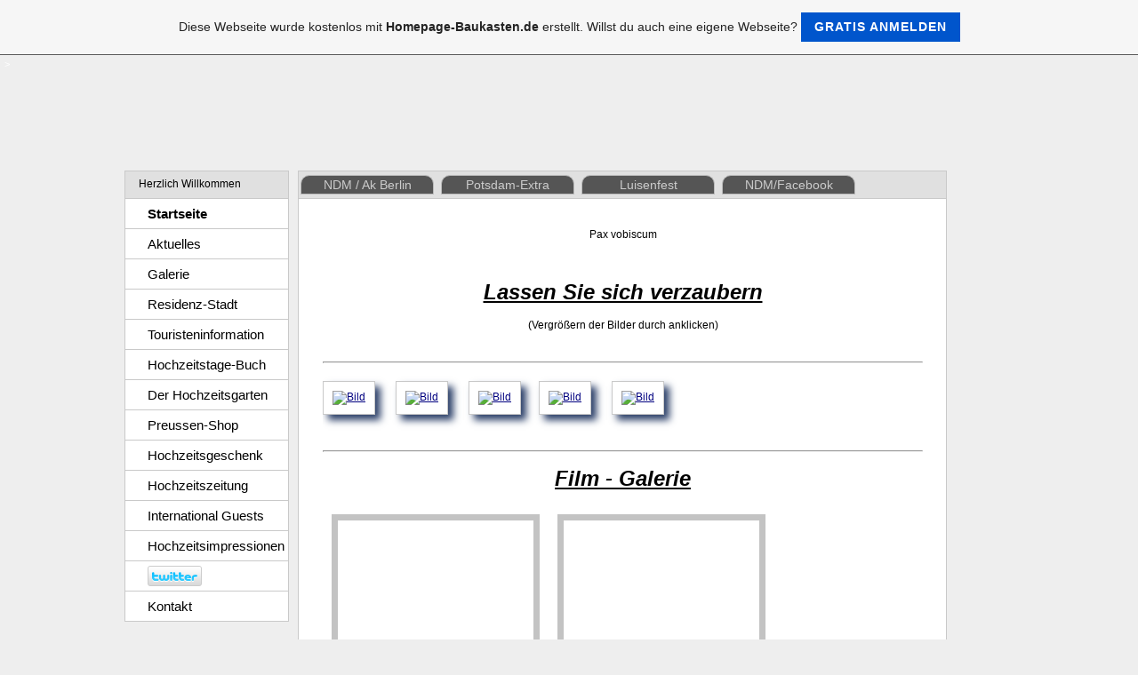

--- FILE ---
content_type: text/html; charset=iso-8859-15
request_url: https://koenigliche-hochzeit-potsdam.de.tl/Galerie.htm
body_size: 7665
content:
<!DOCTYPE HTML PUBLIC "-//W3C//DTD HTML 4.01 Transitional//EN" "http://www.w3.org/TR/html4/loose.dtd">
<html>
<head>
	<meta http-equiv="Content-Type" content="text/html; charset=iso-8859-15">
	        <script type="text/javascript">
        var dateTimeOffset = new Date().getTimezoneOffset();
        
        function getElementsByClassNameLocalTimeWrapper() {
            return document.getElementsByClassName("localtime");
        }
        
        (function () {
            var onload = function () {
                var elementArray = new Array();
                
                if (document.getElementsByClassName) {
                    elementArray = getElementsByClassNameLocalTimeWrapper();
                } else {
                    var re = new RegExp('(^| )localtime( |$)');
                    var els = document.getElementsByTagName("*");
                    for (var i=0,j=els.length; i<j; i++) {
                        if (re.test(els[i].className))
                            elementArray.push(els[i]);
                    }
                }
                
                for (var i = 0; i < elementArray.length; i++) {    
                    var timeLocal = new Date(parseInt(elementArray[i].getAttribute("data-timestamp")));
                    var hour = timeLocal.getHours();
                    var ap = "am";
                    if (hour > 11) {
                        ap = "pm";
                    }
                    else if (hour > 12) {
                        hour = hour - 12;
                    }
                    
                    var string = elementArray[i].getAttribute("data-template");
                    string = string.replace("[Y]", timeLocal.getFullYear());
                    string = string.replace("[m]", ('0' + (timeLocal.getMonth() + 1)).slice(-2));
                    string = string.replace("[d]", ('0' + timeLocal.getDate()).slice(-2));
                    string = string.replace("[H]", ('0' + timeLocal.getHours()).slice(-2));
                    string = string.replace("[g]", ('0' + hour).slice(-2));
                    string = string.replace("[i]", ('0' + timeLocal.getMinutes()).slice(-2));
                    string = string.replace("[s]", ('0' + timeLocal.getSeconds()).slice(-2));
                    string = string.replace("[a]", ap);
                    elementArray[i].childNodes[0].nodeValue = string;
                }
            };
            
            if (window.addEventListener)
                window.addEventListener("DOMContentLoaded", onload);
            else if (window.attachEvent)
                window.attachEvent("onload", onload);
        })();
        </script><link rel="canonical" href="https://koenigliche-hochzeit-potsdam.de.tl/Galerie.htm" />
<link rel="icon" href="https://wtheme.webme.com/img/main/favicon.ico" type="image/x-icon">
<link rel="shortcut icon" type="image/x-icon" href="https://wtheme.webme.com/img/main/favicon.ico" />
<link type="image/x-icon" href="https://wtheme.webme.com/img/main/favicon.ico" />
<link href="https://wtheme.webme.com/img/main/ios_icons/apple-touch-icon.png" rel="apple-touch-icon" />
<link href="https://wtheme.webme.com/img/main/ios_icons/apple-touch-icon-76x76.png" rel="apple-touch-icon" sizes="76x76" />
<link href="https://wtheme.webme.com/img/main/ios_icons/apple-touch-icon-120x120.png" rel="apple-touch-icon" sizes="120x120" />
<link href="https://wtheme.webme.com/img/main/ios_icons/apple-touch-icon-152x152.png" rel="apple-touch-icon" sizes="152x152" />
<meta property="og:title" content="Königliche Hochzeit Potsdam - Galerie" />
<meta property="og:image" content="https://theme.webme.com/designs/iceblue/screen.jpg" />
<meta name="google-adsense-platform-account" content="ca-host-pub-1483906849246906">
<meta name="google-adsense-account" content="ca-pub-7888510324124974"><script>
    function WebmeLoadAdsScript() {
    function loadGA() {
        if (!document.querySelector('script[src*="pagead2.googlesyndication.com"]')) {
            let script = document.createElement('script');
            script.async = true;
            script.src = "//pagead2.googlesyndication.com/pagead/js/adsbygoogle.js?client=ca-pub-7888510324124974&host=ca-host-pub-1483906849246906";
            script.setAttribute('data-ad-host', 'ca-host-pub-1483906849246906');
            script.setAttribute('data-ad-client', 'ca-pub-7888510324124974');
            script.crossOrigin = 'anonymous';
            document.body.appendChild(script);
        }
    }        ['CookieScriptAcceptAll', 'CookieScriptAccept', 'CookieScriptReject', 'CookieScriptClose', 'CookieScriptNone'].forEach(function(event) {
            window.addEventListener(event, function() {
                loadGA();
            });
        });

        let adStorageStatus = null;
        
        if (window.dataLayer && Array.isArray(window.dataLayer)) {
            for (let i = window.dataLayer.length - 1; i >= 0; i--) {
                const item = window.dataLayer[i];
                
                // it always sets a 'default' in our case that will always be 'denied', we only want to check for the 'consent update'
                if (item && typeof item === 'object' && typeof item.length === 'number' && item[0] === 'consent' && item[1] === 'update' && item[2] && typeof item[2].ad_storage === 'string') {
                    adStorageStatus = item[2].ad_storage;
                    break; 
                }
            }
    
            if (adStorageStatus === 'granted') {
                loadGA();
            } 
            else if (adStorageStatus === 'denied') {
                loadGA();
            }
        }
    }
</script><script>
    document.addEventListener('DOMContentLoaded', function() {
        WebmeLoadAdsScript();
        window.dispatchEvent(new Event('CookieScriptNone'));
    });
</script>	<title>Königliche Hochzeit Potsdam - Galerie</title>
	<style type="text/css">
	<!--
		body {
			background-color: #2e3839;
			margin: 5px;
			font-family:	tahoma, verdana, arial;
		} 
		td {
			font-family:	tahoma, verdana, arial;
			font-size: 11px;
			color: #141414;
		}
		a {
			font-size: 11px;
			color: #141414;
			text-decoration: none;
		}
		a:visited {
			text-decoration: none;
		}
		a:hover {
			text-decoration: underline;
		}
		a.std {
			color:#436123;
			text-decoration: none;
		}
		a:visited.std { color:#436123; text-decoration: none; }
		a:hover.std { color:#436123; text-decoration: underline; }
		.small	{
			font-family:	tahoma, verdana, arial;
			font-size: 9px;
			color: #000000;
		}
		.small a {
			color: black;
		}
		.headline,.headline2,.headline3 {
			font-family:	tahoma, verdana, arial;
			font-size: 11px;
			color: white;
		}
		.cont {
			font-family:	tahoma, verdana, arial;
			font-size: 11px;
			color: #000000;
		}
		.ro {
			background-color:#E7E7E7;
		}
		html {
			font-family:	tahoma, verdana, arial;
			font-size: 11px;
		}
		.bbc { color:#FFFFFF; background-color:#FFFFFF; border-color:#FFFFFF; border-style:solid; border-width:1px; text-decoration:none;}
		td.nav {
			background-image: url(//theme.webme.com/designs/iceblue/images/button.gif);
			background-repeat: none;
			height: 33px;
			width: 185px;
			padding-left: 25px;
		}
		td.nav a {
			color: black;
			font-size:11px;
		}
		td.nav_heading {
			background-image: url(//theme.webme.com/designs/iceblue/images/heading_left.gif);
			color: white;
			padding-left: 15px;
			line-height: 23px;
			width: 185px;
			height: 23px;
		}
		td.nav_head {
			background-image: url(//theme.webme.com/designs/iceblue/images/head_left.gif);
			color: white;
			padding-left: 15px;
			line-height: 31px;
			width: 185px;
			height: 31px;
		}
		td.sidebar_heading {
			background-image: url(//theme.webme.com/designs/iceblue/images/heading_right.gif);
			color: white;
			padding-left: 15px;
			line-height: 24px;
			width: 168px;
			height: 24px;
		}
		td.sidebar_head {
			background-image: url(//theme.webme.com/designs/iceblue/images/head_right.gif);
			color: white;
			padding-left: 15px;
			line-height: 32px;
			width: 168px;
			height: 32px;
		}
		.shouty,.shouty2,.shouty3,.shouty4,.shouty5,.shouty_facebook_like_button {
			background-color: #fafbfc;
			background-image: url(//theme.webme.com/designs/iceblue/images/shouty.gif);
			background-repeat: no-repeat;
			padding: 5px;
		}
        
		.shoutbox {
			overflow: auto;
			height: 300px;
			width: 175px;
		}
		.nick {
			font-weight: bold;
		}
		.shoutbox hr {
			border: 0;
			border-bottom: 1px dashed #0c2737;
		}
		.shoutbox input, .shoutbox textarea {
			width: 155px;
		}
		.send {
			margin-top: 5px;
			color: black;
			font-weight: bold;
			width: 50px;
			margin-left: auto;
			margin-right: auto;
		}
		.RowLight, .RowDark {
			padding-left: 10px;
			height: 27px;
		}
		.RowLight {
			background-image: url(//theme.webme.com/designs/iceblue/images/stats_bg1.gif);
		}
		.RowDark {
			background-image: url(//theme.webme.com/designs/iceblue/images/stats_bg2.gif);
		}
		img { border: 0;}
		.headline a, .footer_text, .footer_text a.nav {
			color: white;
		}
			//-->
	</style>
</head>
<body>
<FONT color="white"><style type="text/css">
<!--

 /* Werbung mittig */
table[height="102"] {margin: auto;}

 /* Design mittig */
table.edit_main_table {
  margin: auto; 
  margin-bottom: 50px; }

 /* Hintergrund hinter Design */
body {
background-color: #EEEEEE; 
background-image:  none; 
background-repeat: repeat-x;
background-attachment: fixed;}

td.edit_main_tr { height: 50%!important; }



td.edit_navi_headbg { 
 height: 50%!important;
 background-image:  none; }

td.edit_navi_headbg table {
 margin-top: 10px; 
 border-left: 1px solid #c9c9c9;
 border-top: 1px solid #c9c9c9;
 border-right: 1px solid #c9c9c9; }

 /* Titelfeld &#252;ber Navi 183 x 30 */
td.nav_heading {
 color: #000000;
 height:30px;
 background-image:  none; 
 background-color: #E0E0E0;
 border-bottom: 1px solid #c9c9c9; }

 /* Navi-Button 183 x 33 */
td.nav {
 background-color: #FFFFFF;
 background-image:  none; 
 border-bottom: 1px solid #c9c9c9;}

/* Navi-Links */
td.nav a{
 display: block; 
 line-height: 33px;
 font-size: 15px;
 font-family: arial;
 color: #000000;
 text-decoration: none; }

/* HOVER Button 183 x 33 */
td.nav:hover {
 background-color: #454545;
 background-image:  none; }

/* HOVER Textlink */
td.nav a:hover {
 color: #FFFFFF;}

td.edit_below_nav img{display:none;}
td.edit_below_nav {background-image:  none;}

td.edit_rechts_cbg { 
 height: 50%!important; 
 background-image:  none; } 

 /* Seiteninhalt verbreitert */
table.edit_rechts_tabelle {
 width: 730px!important;
 margin-left: 10px;
 margin-top: 10px ;
 background-color: #FFFFFF;
 border: 1px solid #c9c9c9; }

td.edit_content {
 padding: 5px!important;
 background-image:  none; }
 
 /* Schriftgroesse + Schriftart + Textfarbe */
 div, td, span {
 color: #000000;
 font-size: 12px;
 font-family: arial, verdana; }
 
  /* Linkgroesse + Schriftart + Linkfarben */
 div a, td a {
 color: #000080;
 font-size: 12px;
 font-family: arial, verdana; 
 text-decoration: underline; }
 
 /* Linkfarben HOVER */
 div a:hover, td a:hover {
 color: #800000;
 font-size: 12px;
 font-family: arial, verdana; 
 text-decoration: underline; }

/* Titelfeld &#252;ber Seite */
td.edit_content_top {
 height:30px;
 background-image:  none; 
 background-color: #E0E0E0;
 border-bottom: 1px solid #c9c9c9; }
 
 /* Titeltext &#252;ber Seiteninhalt */
 td.headline2 {
 color: #000000;
 font-size: 12px;
 font-family: araial;  }

td.edit_content_left_spacer , td.edit_content_right_spacer {
 background-image:  none; }

td.edit_content_bottom {
 background-image:  none; }
 
 td.edit_content_botom2_right_spacer{display:none;}

 /* Counter unter Seiteninhalt */
td.edit_content_bottom2_counter{
 padding: 5px;
 text-align: center;
 color: #000000!important;
 background-color: #E0E0E0;
 border: 1px solid #c9c9c9; }

td.edit_content_bottom2{
 background-image:  none; }

 /* erste Box entfernt */
table#sidebar_heading_1 {display: none;}

 /* 2. Box entfernt */
table#sidebar_heading_2 {display: none;}

 /* 3. Box entfernt */
table#sidebar_heading_3 {display: none;}

 /* 4. Box entfernt */
table#sidebar_heading_4 {display: none;}

 /* 5. Box entfernt */
table#sidebar_heading_5 {display: none;}

td.edit_rechts_bottom{ display:none;}

td.edit_rechts_sbg {display:none;}

td.headline{visibility: hidden;} 

/* Feld f&#252;r das Menu */
#Menu_Box {
  width: 650px; /* Breite  */
  position: absolute; 
  left: 50%; /* = NICHT &#196;NDERN ! */
  margin-left: -302px; /* nach LINKS + RECHTS verschieben */
  margin-top: 101px; /* nach OBEN + UNTEN verschieben */
  overflow: hidden;}

/* die 4 DIV Felder */		
#link_1, #link_2, #link_3, #link_4  {
  float: left;  /* Buttons nebeneinander */
  text-align: center;
  margin-right: 8px;   /* Abstand zwischen Buttons */
  overflow: hidden; }

/* das Aussehen der 4 Links */
#link_1 a, #link_2 a, #link_3 a, #link_4 a {
  display: block; /* = Verlinkung f&#252;llt Feld aus */
  width: 148px; /* = Breite des Button */
  height: 20px; /* = H&#246;he des Button */
  line-height:20px; /* = muss H&#246;he bekommen, die auch height hat */
  margin-top: 30px; /* = nur notwendig, wenn Hover-Effekt verwendet wird */
  color: #cccccc;  /* = Linkfarbe */
  font-size: 14px;  /* = Link Textgroe&#223;e */
  font-family: arial; /* = Link Schriftart */
  text-decoration: none; /* = Link nicht unterstrichen */
  background-color: #555555;  /* = Hintergrundfarbe Link */
  border: 1px solid #bbbbbb;  /* = Rahmen */
  -moz-border-radius-topleft: 10px; /* = abgerundete Ecke oben links */
  -moz-border-radius-topright: 10px; /* = abgerundete Ecke oben rechts */
  -webkit-border-top-left-radius: 10px;
  -webkit-border-top-right-radius: 10px;
  border-top-left-radius: 10px;
  border-top-right-radius: 10px;}
		
/* Der Hover Effekt fuer die Links */
#link_1 a:hover, #link_2 a:hover, #link_3 a:hover, #link_4 a:hover {
  font-size:15px;
  margin-top: 20px;
  padding-top: 5px;
  padding-bottom: 5px;
  color: #ffffff;
  font-weight: bold;
  background-color: #6f8ac4; }



.video {
float: left;
  width: 220px;
  margin: 10px;
  border: 7px solid #C3C3C3;
  overflow: hidden; }

/* --- Aussehen der verkleinerten Bilder --- */
.bild {
  float: center;
  width: 160px;
  padding: 10px;
  margin-right: 20px;
  margin-bottom: 20px;
  background-color: #FFFFFF;
  border: 1px solid #c9c9c9;
  -moz-box-shadow: 6px 6px 8px #2c4069;
  -webkit-box-shadow: 6px 6px 8px #2c4069;
  box-shadow: 6px 6px 8px #2c4069; }

/* --- Hover Effekt --- */
.bild:hover {
  width: 160px;
  padding: 8px;
  margin-right: 24px;
  margin-bottom: 24px; }


--></style>

<div id="Menu_Box">
<div id="link_1"> <a target="_blank" href=http://www.neue-deutsche-monarchie.de>NDM / Ak Berlin</a></div>
<div id="link_2"> <a target="_blank" href=http://www.potsdam-extra.de>Potsdam-Extra</a> </div>
<div id="link_3"> <a target="_blank" href=http://www.luisentreff.de>Luisenfest</a> </div>
<div id="link_4"> <a target="_blank" href=https://www.facebook.com/pages/Neue-Deutsche-Monarchie-eV/251992688153179>NDM/Facebook</a> </div>
</div>>
<br></FONT>
<table class="edit_main_table" width="1000" border="0" cellspacing="0" cellpadding="0">
	<tr>
		<td width="921" height="1000" align="left" valign="top" class="edit_main_tr">
			<table width="921" border="0" cellspacing="0" cellpadding="0" class="edit_second_table">
				<tr>
					<td height="104" align="left" valign="top" class="edit_header_full" background="//img.webme.com/pic/k/koenigliche-hochzeit-potsdam/header_hochzeit.jpg">
						<table width="921" border="0" cellspacing="0" cellpadding="0">
							<tr>
								<td width="200" class="edit_header_sub_left" >&nbsp;</td>
								<td width="712" class="edit_header_sub_right" height="26">&nbsp;</td>
							</tr>
							<tr>
								<td class="edit_header_over_headline">&nbsp;</td>
								<td class="headline" style="font-size: 20px; font-weight: bold; text-align: right; padding-right: 10px;">Königliche Hochzeit Potsdam</td>
							</tr>
						</table>
					</td>
				</tr>
				<tr>
					<td class="edit_td_third_table">
						<table width="921" border="0" cellspacing="0" cellpadding="0" class="edit_third_table">
							<tr>
								<td width="185" height="1000" align="left" valign="top" background="//theme.webme.com/designs/iceblue/images/navi_bg.gif" class="edit_navi_headbg">
									<table width="185" border="0" cellspacing="0" cellpadding="0">
										<tr>
											<td class="nav_heading">Herzlich Willkommen</td>
										</tr>
<tr>
                                            <td class="nav" id="nav_Startseite">
                                                <a href="/Startseite.htm" class="menu"><b>Startseite</b></a>
                                            </td>
                                        </tr>
<tr>
                                            <td class="nav" id="nav_Aktuelles">
                                                <a href="/Aktuelles.htm" class="menu">Aktuelles</a>
                                            </td>
                                        </tr>
<tr class="checked_menu">
                                            <td class="nav" id="nav_Galerie">
                                                <a href="/Galerie.htm" class="menu">Galerie</a>
                                            </td>
                                        </tr>
<tr>
                                            <td class="nav" id="nav_ResidenzStadt">
                                                <a href="/Residenz_Stadt.htm" class="menu">Residenz-Stadt</a>
                                            </td>
                                        </tr>
<tr>
                                            <td class="nav" id="nav_Touristeninformation">
                                                <a href="/Touristeninformation.htm" class="menu">Touristeninformation</a>
                                            </td>
                                        </tr>
<tr>
                                            <td class="nav" id="nav_HochzeitstageBuch">
                                                <a href="/Hochzeitstage_Buch.htm" class="menu">Hochzeitstage-Buch</a>
                                            </td>
                                        </tr>
<tr>
                                            <td class="nav" id="nav_DerHochzeitsgarten">
                                                <a href="/Der-Hochzeitsgarten.htm" class="menu">Der Hochzeitsgarten</a>
                                            </td>
                                        </tr>
<tr>
                                            <td class="nav" id="nav_PreussenShop">
                                                <a href="/Preussen_Shop.htm" class="menu">Preussen-Shop</a>
                                            </td>
                                        </tr>
<tr>
                                            <td class="nav" id="nav_Hochzeitsgeschenk">
                                                <a href="/Hochzeitsgeschenk.htm" class="menu">Hochzeitsgeschenk</a>
                                            </td>
                                        </tr>
<tr>
                                            <td class="nav" id="nav_Hochzeitszeitung">
                                                <a href="/Hochzeitszeitung.htm" class="menu">Hochzeitszeitung</a>
                                            </td>
                                        </tr>
<tr>
                                            <td class="nav" id="nav_InternationalGuests">
                                                <a href="/International-Guests.htm" class="menu">International Guests</a>
                                            </td>
                                        </tr>
<tr>
                                            <td class="nav" id="nav_Hochzeitsimpressionen">
                                                <a href="/Hochzeitsimpressionen.htm" class="menu">Hochzeitsimpressionen</a>
                                            </td>
                                        </tr>
<tr>
                                            <td class="nav" id="nav_">
                                                <a href="/%3Ca-target%3D-g--.-%7E-.-blank-g--href%3D-g--https-d--s--s-www-.-facebook-.-com-s-pages-s-Neue_Deutsche_Monarchie_eV-s-251992688153179%3E%3Cmarquee%3EDer-Arbeitskreis-Berlin-bei-Facebook-%3C-s-marquee%3C-s-a%3E.htm" class="menu"><a target="_blank" href=" https://www.facebook.com/pages/Neue-Deutsche-Monarchie-eV/251992688153179><marquee>Der Arbeitskreis Berlin bei Facebook </marquee</a></a>
                                            </td>
                                        </tr>
<tr>
                                            <td class="nav" id="nav_">
                                                <a href="/%3Ca-target%3D-g--.-%7E-.-blank-g---href%3D-g-http-d--s--s-www-.-twitter-.-com-s-N-.-%7E-.-D-.-%7E-.-Monarchie-g-%3E%3Cimg-src%3D-g-http-d--s--s-twitter_badges-.-s3-.-amazonaws-.-com-s-twitter_b-.-png-g--alt%3D-g-Folge-Neue-deutsche-Monarchie-auf-Twitter-g--s-%3E%3C-s-a%3E.htm" class="menu"><a target="_blank"  href="http://www.twitter.com/N_D_Monarchie"><img src="http://twitter-badges.s3.amazonaws.com/twitter-b.png" alt="Folge Neue deutsche Monarchie auf Twitter"/></a></a>
                                            </td>
                                        </tr>
<tr>
                                            <td class="nav" id="nav_Kontakt">
                                                <a href="/Kontakt.htm" class="menu">Kontakt</a>
                                            </td>
                                        </tr>
										<tr>
											<td class="edit_below_nav">
												<img src="//theme.webme.com/designs/iceblue/images/navi_ende.gif" width="185" height="198" alt="" />
											</td>
										</tr>
									</table>
								</td>
								<td width="568" height="1000" align="left" valign="top" background="//theme.webme.com/designs/iceblue/images/cont_bg.gif" class="edit_rechts_cbg">
									<table width="100%" border="0" cellspacing="0" cellpadding="0">
										<tr>
											<td>
												<table class="edit_rechts_tabelle" width="568" border="0" cellspacing="0" cellpadding="0">
													<tr>
														<td background="//theme.webme.com/designs/iceblue/images/cont_top.gif" height="38" class="edit_content_top">
															<table width="568" border="0" cellspacing="0" cellpadding="0">
																<tr>
																	<td class="edit_content_left" width="20"></td>
																	<td class="edit_content_right" width="548" height="5"></td>
																</tr>
																<tr>
																	<td class="edit_content_pre_headline2">&nbsp;</td>
																	<td class="headline2">Galerie</td>
																</tr>
															</table>
														</td>
													</tr>
													<tr>
														<td height="100" align="left" valign="top" background="//theme.webme.com/designs/iceblue/images/cont2_bg.gif" class="edit_content">
															<table width="100%"	border="0" cellspacing="0" cellpadding="0">
																<tr>
																	<td class="edit_content_container">
																		<table width="100%"	border="0" cellspacing="0" cellpadding="0">
																			<tr>
																				<td class="edit_content_left_spacer" width="3%">&nbsp;</td>
																				<td class="edit_content_main" width="94%">
																					<div style="width: 510; overflow: auto;"><div><script type="text/javascript" src="https://img.webme.com/designs/globals/jquery.js"></script> <script type="text/javascript" src="https://img.webme.com/designs/globals/thickbox.js"></script>
<link media="screen" type="text/css" href="https://img.webme.com/designs/globals/thickbox.css" rel="stylesheet" /></div>
<div style="text-align: center;"><br />
<img alt="" style="width: 196px; height: 196px;" src="https://img.webme.com/pic/k/koenigliche-hochzeit-potsdam/hochzeit5.jpg" /><br />
<br />
Pax vobiscum</div>
<h1 style="text-align: center;"><u><em><br />
Lassen Sie sich verzaubern</em></u></h1>
<div style="text-align: center;">(Vergr&ouml;&szlig;ern der Bilder durch anklicken)<br />
<br />
&nbsp;</div>
<hr />
<br />
<a href="https://img.webme.com/pic/k/koenigliche-hochzeit-potsdam/text1.jpg" class="thickbox" title="Zur Verlobung"><img class="bild" src="https://img.webme.com/pic/k/koenigliche-hochzeit-potsdam/text1.jpg" alt="Bild" /></a> <a title="Danke" class="thickbox" href="https://img.webme.com/pic/k/koenigliche-hochzeit-potsdam/danke.jpg"><img alt="Bild" src="https://img.webme.com/pic/k/koenigliche-hochzeit-potsdam/danke.jpg" class="bild" /></a> <a title="Danke" class="thickbox" href="https://img.webme.com/pic/k/koenigliche-hochzeit-potsdam/danke..jpg"><img alt="Bild" src="https://img.webme.com/pic/k/koenigliche-hochzeit-potsdam/danke..jpg" class="bild" /></a><a href="https://img.webme.com/pic/k/koenigliche-hochzeit-potsdam/postkarte.jpg" class="thickbox" title="Postkarte"><img class="bild" src="https://img.webme.com/pic/k/koenigliche-hochzeit-potsdam/postkarte.jpg" alt="Bild" /></a> <a href="https://img.webme.com/pic/k/koenigliche-hochzeit-potsdam/postkarte1.jpg" class="thickbox" title="Postkarte"><img class="bild" src="https://img.webme.com/pic/k/koenigliche-hochzeit-potsdam/postkarte1.jpg" alt="Bild" /></a>
<div style="clear:left;">&nbsp;</div>
<hr />
<h1 style="text-align: center;"><u><em>Film - Galerie</em></u></h1>
<center>
<div class="video"><iframe width="220" height="180" frameborder="0" allowfullscreen="" src="http://www.youtube.com/embed/DwsrGoynw4U"></iframe></div>
<div class="video"><iframe width="220" height="180" frameborder="0" allowfullscreen="" src="http://www.youtube.com/embed/pnVAE91E7kM"></iframe></div>
<div class="video"><iframe width="220" height="180" frameborder="0" allowfullscreen="" src="http://www.youtube.com/embed/oDZ4N7QyKFQ"></iframe></div>
<div class="video"><iframe width="220" height="180" frameborder="0" allowfullscreen="" src="http://www.youtube.com/embed/3TIN955FYeg"></iframe></div>
<div style="clear:left;"> </div> 
<hr />
<h1><u><em>Bilder - Galerie</em></u></h1>
<br />
<a href="https://img.webme.com/pic/k/koenigliche-hochzeit-potsdam/altermarkt.gif" class="thickbox" title="Alter Markt"><img class="bild" src="https://img.webme.com/pic/k/koenigliche-hochzeit-potsdam/altermarkt.gif" alt="Bild" /></a> <a href="https://img.webme.com/pic/k/koenigliche-hochzeit-potsdam/amgruenengitter.gif" class="thickbox" title="Am gr&uuml;nen Gitter"><img class="bild" src="https://img.webme.com/pic/k/koenigliche-hochzeit-potsdam/amgruenengitter.gif" alt="Bild" /></a> <a href="https://img.webme.com/pic/k/koenigliche-hochzeit-potsdam/blick.jpg" class="thickbox" title="Blickfang"><img class="bild" src="https://img.webme.com/pic/k/koenigliche-hochzeit-potsdam/blick.jpg" alt="Bild" /></a> <a href="https://img.webme.com/pic/k/koenigliche-hochzeit-potsdam/blick2.jpg" class="thickbox" title="Blickfang"><img class="bild" src="https://img.webme.com/pic/k/koenigliche-hochzeit-potsdam/blick2.jpg" alt="Bild" /></a> <a href="https://img.webme.com/pic/k/koenigliche-hochzeit-potsdam/blick3.jpg" class="thickbox" title="Blickfang"><img class="bild" src="https://img.webme.com/pic/k/koenigliche-hochzeit-potsdam/blick3.jpg" alt="Bild" /></a> <a href="https://img.webme.com/pic/k/koenigliche-hochzeit-potsdam/blick4.jpg" class="thickbox" title="Blickfang"><img class="bild" src="https://img.webme.com/pic/k/koenigliche-hochzeit-potsdam/blick4.jpg" alt="Bild" /></a><a title="Blickfang" class="thickbox" href="https://img.webme.com/pic/k/koenigliche-hochzeit-potsdam/blick5.jpg"><img alt="Bild" src="https://img.webme.com/pic/k/koenigliche-hochzeit-potsdam/blick5.jpg" class="bild" /></a> <a title="Blickfang" class="thickbox" href="https://img.webme.com/pic/k/koenigliche-hochzeit-potsdam/blick6.jpg"><img alt="Bild" src="https://img.webme.com/pic/k/koenigliche-hochzeit-potsdam/blick6.jpg" class="bild" /></a> <a title="Brandenburger Tor" class="thickbox" href="https://img.webme.com/pic/k/koenigliche-hochzeit-potsdam/brandenburgertor.gif"><img alt="Bild" src="https://img.webme.com/pic/k/koenigliche-hochzeit-potsdam/brandenburgertor.gif" class="bild" /></a> <a title="Friedenskirche" class="thickbox" href="https://img.webme.com/pic/k/koenigliche-hochzeit-potsdam/friedenskirchegang.gif"><img alt="Bild" src="https://img.webme.com/pic/k/koenigliche-hochzeit-potsdam/friedenskirchegang.gif" class="bild" /></a> <a title="Hiller Brandt Haus" class="thickbox" href="https://img.webme.com/pic/k/koenigliche-hochzeit-potsdam/hillerbrandthaus.gif"><img alt="Bild" src="https://img.webme.com/pic/k/koenigliche-hochzeit-potsdam/hillerbrandthaus.gif" class="bild" /></a> <a title="Krongut" class="thickbox" href="https://img.webme.com/pic/k/koenigliche-hochzeit-potsdam/krongut1.gif"><img alt="Bild" src="https://img.webme.com/pic/k/koenigliche-hochzeit-potsdam/krongut1.gif" class="bild" /></a> <a title="Blickfang" class="thickbox" href="https://img.webme.com/pic/k/koenigliche-hochzeit-potsdam/blick8.jpg"><img alt="Bild" src="https://img.webme.com/pic/k/koenigliche-hochzeit-potsdam/blick8.jpg" class="bild" /></a> <a title="Blickfang" class="thickbox" href="https://img.webme.com/pic/k/koenigliche-hochzeit-potsdam/blick9.jpg"><img alt="Bild" src="https://img.webme.com/pic/k/koenigliche-hochzeit-potsdam/blick9.jpg" class="bild" /></a> <a title="Blickfang" class="thickbox" href="https://img.webme.com/pic/k/koenigliche-hochzeit-potsdam/blick10.jpg"><img alt="Bild" src="https://img.webme.com/pic/k/koenigliche-hochzeit-potsdam/blick10.jpg" class="bild" /></a> <a title="Blickfang" class="thickbox" href="https://img.webme.com/pic/k/koenigliche-hochzeit-potsdam/blick11.jpg"><img alt="Bild" src="https://img.webme.com/pic/k/koenigliche-hochzeit-potsdam/blick11.jpg" class="bild" /></a> <a title="Blickfang" class="thickbox" href="https://img.webme.com/pic/k/koenigliche-hochzeit-potsdam/blick12.jpg"><img alt="Bild" src="https://img.webme.com/pic/k/koenigliche-hochzeit-potsdam/blick12.jpg" class="bild" /></a> <a title="Blickfang" class="thickbox" href="https://img.webme.com/pic/k/koenigliche-hochzeit-potsdam/potsdam1.jpg"><img alt="Bild" src="https://img.webme.com/pic/k/koenigliche-hochzeit-potsdam/potsdam1.jpg" class="bild" /></a> <a title="Blickfang" class="thickbox" href="https://img.webme.com/pic/k/koenigliche-hochzeit-potsdam/potsdam2.jpg"><img alt="Bild" src="https://img.webme.com/pic/k/koenigliche-hochzeit-potsdam/potsdam2.jpg" class="bild" /></a> <a title="Blickfang" class="thickbox" href="https://img.webme.com/pic/k/koenigliche-hochzeit-potsdam/potsdam3.jpg"><img alt="Bild" src="https://img.webme.com/pic/k/koenigliche-hochzeit-potsdam/potsdam3.jpg" class="bild" /></a> <a title="Blickfang" class="thickbox" href="https://img.webme.com/pic/k/koenigliche-hochzeit-potsdam/potsdam4.jpg"><img alt="Bild" src="https://img.webme.com/pic/k/koenigliche-hochzeit-potsdam/potsdam4.jpg" class="bild" /></a> <a title="Blickfang" class="thickbox" href="https://img.webme.com/pic/k/koenigliche-hochzeit-potsdam/potsdam5.jpg"><img alt="Bild" src="https://img.webme.com/pic/k/koenigliche-hochzeit-potsdam/potsdam5.jpg" class="bild" /></a> <a title="Blickfang" class="thickbox" href="https://img.webme.com/pic/k/koenigliche-hochzeit-potsdam/potsdam6.jpg"><img alt="Bild" src="https://img.webme.com/pic/k/koenigliche-hochzeit-potsdam/potsdam6.jpg" class="bild" /></a> <a title="Blickfang" class="thickbox" href="https://img.webme.com/pic/k/koenigliche-hochzeit-potsdam/potsdam7.jpg"><img alt="Bild" src="https://img.webme.com/pic/k/koenigliche-hochzeit-potsdam/potsdam7.jpg" class="bild" /></a> <a title="Blickfang" class="thickbox" href="https://img.webme.com/pic/k/koenigliche-hochzeit-potsdam/potsdam8.jpg"><img alt="Bild" src="https://img.webme.com/pic/k/koenigliche-hochzeit-potsdam/potsdam8.jpg" class="bild" /></a> <a title="Blickfang" class="thickbox" href="https://img.webme.com/pic/k/koenigliche-hochzeit-potsdam/potsdam9.jpg"><img alt="Bild" src="https://img.webme.com/pic/k/koenigliche-hochzeit-potsdam/potsdam9.jpg" class="bild" /></a> <a title="Blickfang" class="thickbox" href="https://img.webme.com/pic/k/koenigliche-hochzeit-potsdam/potsdam10.jpg"><img alt="Bild" src="https://img.webme.com/pic/k/koenigliche-hochzeit-potsdam/potsdam10.jpg" class="bild" /></a> <a title="Blickfang" class="thickbox" href="https://img.webme.com/pic/k/koenigliche-hochzeit-potsdam/potsdam11.jpg"><img alt="Bild" src="https://img.webme.com/pic/k/koenigliche-hochzeit-potsdam/potsdam11.jpg" class="bild" /></a> <a title="Blickfang" class="thickbox" href="https://img.webme.com/pic/k/koenigliche-hochzeit-potsdam/potsdam12.jpg"><img alt="Bild" src="https://img.webme.com/pic/k/koenigliche-hochzeit-potsdam/potsdam12.jpg" class="bild" /></a> <a title="Blickfang" class="thickbox" href="https://img.webme.com/pic/k/koenigliche-hochzeit-potsdam/potsdam13.jpg"><img alt="Bild" src="https://img.webme.com/pic/k/koenigliche-hochzeit-potsdam/potsdam13.jpg" class="bild" /></a> <a title="Blickfang" class="thickbox" href="https://img.webme.com/pic/k/koenigliche-hochzeit-potsdam/potsdam14.jpg"><img alt="Bild" src="https://img.webme.com/pic/k/koenigliche-hochzeit-potsdam/potsdam14.jpg" class="bild" /></a> <a title="Blickfang" class="thickbox" href="https://img.webme.com/pic/k/koenigliche-hochzeit-potsdam/sonne1.jpg"><img alt="Bild" src="https://img.webme.com/pic/k/koenigliche-hochzeit-potsdam/sonne1.jpg" class="bild" /></a> <a title="Blickfang" class="thickbox" href="https://img.webme.com/pic/k/koenigliche-hochzeit-potsdam/kirche1.jpg"><img alt="Bild" src="https://img.webme.com/pic/k/koenigliche-hochzeit-potsdam/kirche1.jpg" class="bild" /></a><br />
<div style="clear:left;">&nbsp;</div>
<br />
<br />
<br />
<h1 style="text-align: center;"><em><em><em><em><span style="background-color: rgb(255, 204, 153);"><img alt="" src="https://img.webme.com/pic/k/koenigliche-hochzeit-potsdam/rose.gif" /></span><br />
</em></em></em></em></h1>
<h3 style="text-align: center;"><br />
Es gr&uuml;ssen Sie herzlichst<br />
<br />
Tobias Lein &amp; Barbara Schubert</h3>
<br />
</right></center></div>
																				</td>
																				<td class="edit_content_right_spacer" width="3%">&nbsp;</td>
																			</tr>
																		</table>
																	</td>
																</tr>
															</table>
														</td>
													</tr>
													<tr>
														<td height="31" background="//theme.webme.com/designs/iceblue/images/cont_bottom.gif" class="edit_content_bottom"></td>
													</tr>
												</table>
											</td>
										</tr>
										<tr>
											<td background="//theme.webme.com/designs/iceblue/images/footer.gif" height="31" class="edit_content_bottom2">
												<table width="100%"	border="0" cellspacing="0" cellpadding="0">
													<tr>
														<td class="edit_content_bottom2_left_spacer" width="2%">&nbsp;</td>
														<td class="edit_content_bottom2_counter" width="96%" style="color:white; text-align: center;">
															Sie sind Heute der  78426 Besucher (229055 Hits) 														</td>
														<td class="edit_content_botom2_right_spacer" width="2%">&nbsp;</td>
													</tr>
												</table>
											</td>
										</tr>
									</table>
								</td>                              
								<td width="168" align="left" valign="top" background="//theme.webme.com/designs/iceblue/images/rechts_bg2.gif" class="edit_rechts_bottom">

                                 
									<table id="sidebar_heading_1" width="168" border="0" cellspacing="0" cellpadding="0">
										<tr>
											<td class="sidebar_heading">&#220;ber diese Page</td>
										</tr>
										<tr>
											<td class="shouty">
Hier kannst du einige Informationen &#252;ber deine Seite reinschreiben, Partnerlinks auff&#252;hren oder &#228;hnliches ;-)											</td>
										</tr>
										<tr>
											<td background="//theme.webme.com/designs/iceblue/images/poll_bottom_bg.gif" height="27" class="edit_rb_footer" id="edit_rb_footer_1">&nbsp;</td>
										</tr>
									</table>

                                     
                                    
								</td>
							</tr>
						</table>
					</td>
				</tr>
			</table>
		</td>
		<td width="79" background="//theme.webme.com/designs/iceblue/images/s_bg.gif" class="edit_rechts_sbg">&nbsp;</td>
	</tr>
</table>
<FONT color="white"></FONT>
<a id="selfpromotionOverlay" href="https://www.homepage-baukasten.de/?c=4000&amp;utm_source=selfpromotion&amp;utm_campaign=overlay&amp;utm_medium=footer" target="_blank" rel="nofollow">
    Diese Webseite wurde kostenlos mit <b>Homepage-Baukasten.de</b> erstellt. Willst du auch eine eigene Webseite?

    <div class="btn btn-1">Gratis anmelden</div>

</a>
<style>
    body {
        padding-top: 124px;
    }
    #forFixedElement {
        top: 124px;
    }
    @media (min-width: 365px) {
        body {
            padding-top: 103px;
        }
        #forFixedElement {
            top: 103px;
        }
    }
    @media (min-width: 513px) {
        body {
            padding-top: 82px;
        }
        #forFixedElement {
            top: 82px;
        }
    }
    @media (min-width: 936px) {
        body {
            padding-top: 61px;
        }
        #forFixedElement {
            top: 61px;
        }
    }

    /* General button style */
    #selfpromotionOverlay .btn {
        border: none;
        font-size: inherit;
        color: inherit;
        background: none;
        cursor: pointer;
        padding: 6px 15px;
        display: inline-block;
        text-transform: uppercase;
        letter-spacing: 1px;
        font-weight: 700;
        outline: none;
        position: relative;
        -webkit-transition: all 0.3s;
        -moz-transition: all 0.3s;
        transition: all 0.3s;
        margin: 0px;
    }

    /* Button 1 */
    #selfpromotionOverlay .btn-1, #selfpromotionOverlay .btn-1:visited {
        background: rgb(0, 85, 204);
        color: #fff;
    }

    #selfpromotionOverlay .btn-1:hover {
        background: #2980b9;
    }

    #selfpromotionOverlay .btn-1:active {
        background: #2980b9;
        top: 2px;
    }

    #selfpromotionOverlay {
        font: 400 12px/1.8 "Open Sans", Verdana, sans-serif;
        text-align: center;
        opacity: 1;
        transition: opacity 1s ease;
        position: fixed;
        overflow: hidden;
        box-sizing: border-box;
        font-size: 14px;
        text-decoration: none;
        line-height: 1.5em;
        flex-wrap: nowrap;
        z-index: 5000;
        padding: 14px;
        width: 100%;
        left: 0;
        right: 0;
        top: 0;
        color: rgb(35,35,35);
        background-color: rgb(246,246,246);
        border-bottom: 1px solid #5a5a5a;
    }

    #selfpromotionOverlay:hover {
        background: white;
        text-decoration: none;
    }
</style></body>
</html>


--- FILE ---
content_type: text/html; charset=utf-8
request_url: https://www.google.com/recaptcha/api2/aframe
body_size: 267
content:
<!DOCTYPE HTML><html><head><meta http-equiv="content-type" content="text/html; charset=UTF-8"></head><body><script nonce="UzkI91dc7Z9WjPcaiQl4TQ">/** Anti-fraud and anti-abuse applications only. See google.com/recaptcha */ try{var clients={'sodar':'https://pagead2.googlesyndication.com/pagead/sodar?'};window.addEventListener("message",function(a){try{if(a.source===window.parent){var b=JSON.parse(a.data);var c=clients[b['id']];if(c){var d=document.createElement('img');d.src=c+b['params']+'&rc='+(localStorage.getItem("rc::a")?sessionStorage.getItem("rc::b"):"");window.document.body.appendChild(d);sessionStorage.setItem("rc::e",parseInt(sessionStorage.getItem("rc::e")||0)+1);localStorage.setItem("rc::h",'1769142891844');}}}catch(b){}});window.parent.postMessage("_grecaptcha_ready", "*");}catch(b){}</script></body></html>